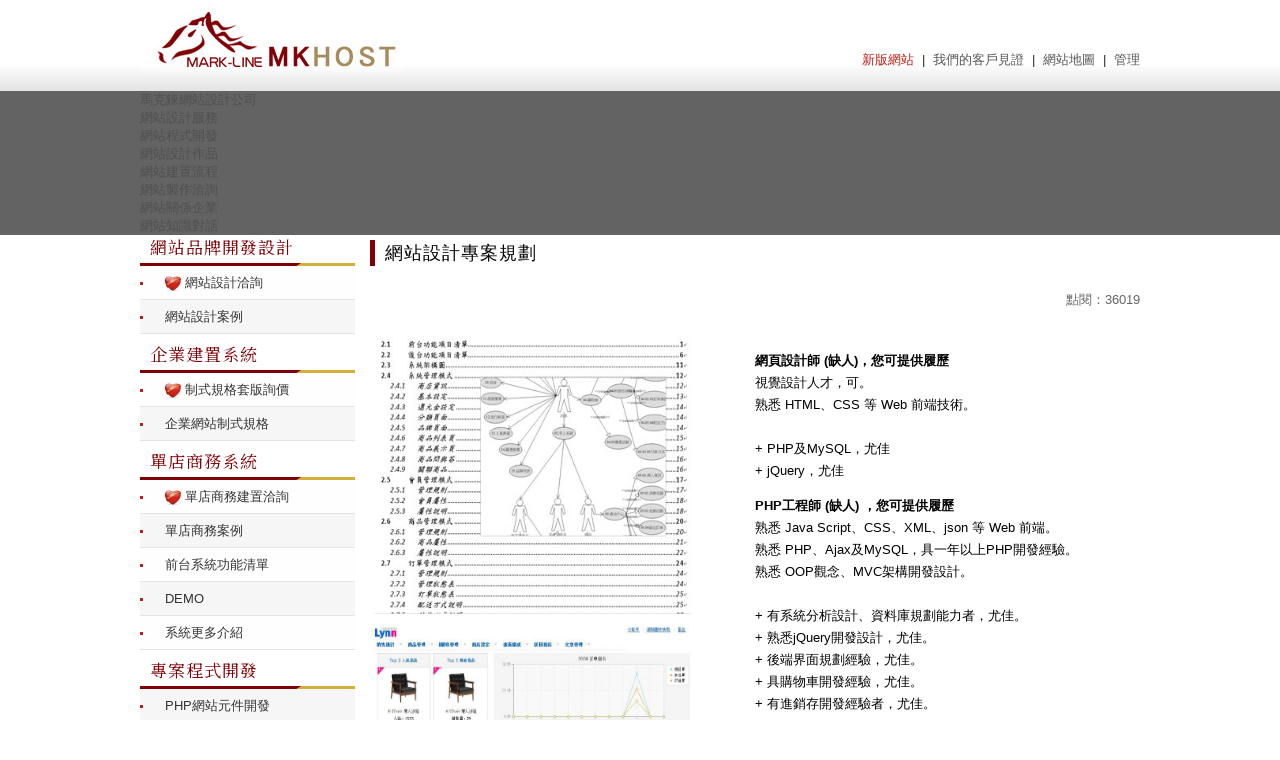

--- FILE ---
content_type: text/html; charset=utf-8
request_url: http://mkhost.net/seo/bbs/webdesign-3.html
body_size: 5065
content:
<!doctype html>
<html lang="zh-Hant-TW">
<head>
<meta charset="utf-8">
<meta name="keywords" content="網站設計, 網頁設計, 網站設計建置, 網站設計公司, Web Design" />
<meta name="description" content="網站設計專案規劃。歡迎洽詢，台北 網站設計 (02) 8985-5525 高雄 網頁設計 (07) 350-6774" />
<meta name="copyright" content="馬克錸網站設計公司" />
<meta name="author" content="馬克錸網站設計公司: www.mkhost.net 網站設計"/>
<meta name="網站設計" content="網站設計公司：網站設計專案規劃, 網站建置：webdesign 網頁, 網站設計：3頁" />
<meta name="rating" content="general"/>
<meta name="robots" content="all, index, follow" />
<meta http-equiv="imagetoolbar" content="no">
<meta http-equiv="X-UA-Compatible" content="IE=Edge">
<meta name="viewport" content="width=device-width,initial-scale=1.0,minimum-scale=0,maximum-scale=10,user-scalable=yes">
<meta name="google-site-verification" content="lgAtPGEK9X54f00fBozkZVfNqBFDJY6VZkZy0Z6qVj4" />
<meta name="msvalidate.01" content="941E9CDE940E04D1A6D338FB31B360B0" />
<title>網站設計專案規劃 | 台北網站設計 & 馬克錸網站設計公司</title>
<link rel="stylesheet" href="../style.css">

<script src="//cdnjs.cloudflare.com/ajax/libs/jquery/1.4.2/jquery.min.js"></script>
<script>
var g4_path      = "..";
var g4_bbs       = "bbs";
var g4_bbs_img   = "img";
var g4_url       = "http://mkhost.net";
var g4_is_member = "";
var g4_is_admin  = "";
var g4_bo_table  = "webdesign";
var g4_sca       = "";
var g4_charset   = "utf-8";
var g4_cookie_domain = "";
var g4_is_gecko  = navigator.userAgent.toLowerCase().indexOf("gecko") != -1;
var g4_is_ie     = navigator.userAgent.toLowerCase().indexOf("msie") != -1;
</script>
<script src="../js/common.js"></script>
</head>

<body >
<a name="g4_head"></a><div id="header"><div class="wrap">
	<a id="logo" href=".." title="網站設計專案規劃"><img src="../img/logo.jpg" alt="&#32178;&#38913;&#35373;&#35336;&#9474;&#39340;&#20811;&#37688;&#32178;&#31449;&#35373;&#35336;&#20844;&#21496;"></a>
	<div class="others">
		<a href="http://mkhost.net/" title="馬克錸網站設計公司" class="new">新版網站</a>
		<a href="../bbs/cite.html" title="馬克錸網站設計 客戶見證" class="cite">我們的客戶見證</a>
		<a href="../bbs/mkhost-4.html" title="馬克錸網站設計 網站地圖" class="sitemap">網站地圖</a>
		<!--img src="../img/t_1.gif" /><script src="../js/jf.js"></script-->
		<a href="../adm" title="網站設計 後臺管理">管理</a>
	</div>
</div></div>

<link rel="stylesheet" href="../navi/topnavi.css">
<script>
$(function() {
	menu = $('.solidblockmenu');
	menu.append("<li class='back'></li>");
	active = $('.solidblockmenu > li').hasClass('active');
	if (active) {
		$('.back').animate({
			left: $('.solidblockmenu > li.active').position().left,
			width: $('.solidblockmenu > li.active').outerWidth()-1
		});
	}
	$('.solidblockmenu li').mouseover(function() {
		$('.back').stop().animate({
			left: $(this).position().left,
			width: $(this).outerWidth()-1
		});
	}).mouseleave(function() {
		if (active) {
			$('.back').stop().animate({
				left: $('.solidblockmenu > li.active').position().left,
				width: $('.solidblockmenu > li.active').outerWidth()-1
			});
		} else {
			// $('.back').stop().animate({width: 0});
		}
	});;
});
</script>

<div style="clear:both;"></div>
<nav>
<ul class="solidblockmenu"><li class=""><a href="../bbs/mkhost-1.html" title="關於馬克錸"><span>馬克錸網站設計公司</span></a></li><li class=""><a href="../bbs/webdesign-2.html" title="網站設計服務"><span>網站設計服務</span></a></li><li class="active"><a href="../bbs/webdesign-3.html" title="網站程式開發"><span>網站程式開發</span></a></li><li class=""><a href="../bbs/webcase.html" title="網站設計作品"><span>網站設計作品</span></a></li><li class=""><a href="../bbs/mkhost-2.html" title="網站建置流程"><span>網站建置流程</span></a></li><li class=""><a href="../bbs/inquiry_auth.php" title="網站製作洽詢"><span>網站製作洽詢</span></a></li><li class=""><a href="../bbs/mkhost-5.html" title="網站關係企業"><span>網站關係企業</span></a></li><li class="last "><a href="../bbs/webfaq.html" title="網站知識對話"><span>網站知識對話</span></a></li></ul>
</nav>
<div id="content">
	<div id="aside">
		<div class="left_menu">
	<ul>
<h3 class="headerbar">網站品牌開發設計</h3><li><a href="../bbs/inquiry_auth.php" title="網站設計洽詢"><img src="../img/be-my-valentine-16x16.png" alt="網站設計" />  網站設計洽詢</a></li><li><a href="../bbs/board.php?bo_table=webcase&sca=website" title="網站設計案例">網站設計案例</a></li><h3 class="headerbar">企業建置系統</h3><li><a href="../bbs/inquiry_stand.php" title="制式規格套版詢價"><img src="../img/be-my-valentine-16x16.png" alt="網站設計"/>  制式規格套版詢價</a></li><li><a href="../bbs/board.php?bo_table=webdesign&wr_id=2" title="企業網站制式規格">企業網站制式規格</a></li><h3 class="headerbar">單店商務系統</h3><li><a href="../bbs/inquiry_auth.php" title="單店商務建置洽詢"><img src="../img/be-my-valentine-16x16.png" alt="網站設計"/>  單店商務建置洽詢</a></li><li><a href="../bbs/board.php?bo_table=webcase&sca=shops" title="單店商務案例">單店商務案例</a></li><li><a href="../bbs/board.php?bo_table=webdesign&wr_id=6" title="前台系統功能清單">前台系統功能清單</a></li><li><a href="http://1cm.tw/demo" target="_blank" title="示範網站">DEMO</a></li><li><a href="http://1cm.tw/" target="_blank" title="電子商務系統更多介紹">系統更多介紹</a></li><h3 class="headerbar">專案程式開發</h3><li><a href="http://mkcome.com/demo/" target="_blank" title="PHP網站元件開發">PHP網站元件開發</a></li><li><a href="../bbs/board.php?bo_table=webfaq&sca=%E6%9C%80%E6%96%B0%E7%A0%94%E7%99%BC" title="系統資料庫開發">系統資料庫開發</a></li><li><a href="../bbs/inquiry_auth.php" title="網站開發需求洽詢">網站開發需求洽詢</a></li><h3 class="headerbar">專業網站設計公司</h3><li><a href="../bbs/mkhost-1.html" title="馬克錸網站設計公司">馬克錸網站設計公司 </a></li><li><a href="../bbs/webdesign-2.html" title="網站建置服務">網站建置服務</a></li><li><a href="../bbs/mkhost-2.html" title="建置流程說明">建置流程說明</a></li><li><a href="../bbs/inquiry_auth.php" title="網站製作洽詢">網站製作洽詢</a></li><li><a href="../bbs/webfaq.html" title="網站常見問答">網站常見問答</a></li>	</ul>
</div>

<style>
@import url('https://fonts.googleapis.com/css?family=Noto+Serif+TC&display=swap');

.left_menu {
	line-height: 180%;
	margin: -8px 0 25px;
}
.left_menu .headerbar {
	/* background: url("../navi/bullet/but.png") no-repeat center left; */
	color: #810005;
	font-family: 'Noto Serif TC', serif;
	font-size: 17px;
	font-weight: normal;
	letter-spacing: 1px;
	margin: 0px;
	padding: 8px 10px 8px 10px; /* header text is indented 10px */
	position: relative;
	text-transform: uppercase;
}
.headerbar::before,
.headerbar::after {
  background: #810005;
  content: '';
  height: 3px;
  position: absolute;
  bottom: 0;
  left: 0;
}
.headerbar::before {
  clip-path: polygon(0px 0px, 100% 0%, 97% 100%, 0% 100%);
  width: 75%;
  z-index: 2;
}
.headerbar::after {
  background: #D4AF37;
  left: 73%;
  width: 27%;
  z-index: 1;
}
.left_menu ul {
	list-style-type: none;
	margin: 0;
	padding: 0;
}
.left_menu ul li {
	border-bottom: 1px solid #E4E4E4;
	padding: 0px; /* bottom spacing between menu items */
	background-color: #FEFEFE;
}
.left_menu ul li:nth-of-type(2n) {
	background-color: #F6F6F6;
}
.left_menu ul li a {
	/* background: url("../navi/bullet/ao_h.gif") no-repeat center left; custom bullet list image */
	font-size: 100%;
	color: #333;
	display: block;
	padding: 5px 0;
	padding-left: 25px; /* link text is indented 19px */
	position: relative;
	text-decoration: none;
}
.left_menu ul li a::before {
  background: #BD1E17;
  content: '';
  height: 3px;
  position: absolute;
  left: 0;
  top: 47%;
  transition: .2s linear;
  width: 3px;
}
.left_menu ul li a:hover { /* hover state CSS */
	/* background: url("../navi/bullet/ao_o.gif") no-repeat center left; custom bullet list image */
	background-color: #333;
	color: #FFF;
}
.left_menu ul li a:hover::before {
  width: 16px;
}
.left_menu ul li a img {
	vertical-align: middle;
}
.left_menu ul li em a {
	color: #555;
	background-color: #F7F7E9;
}
</style>				<div style="color: rgba(0, 0, 0, .7); line-height: 1.5;">馬克錸網站設計公司，專業網頁設計 與 網站程式開發。</div>
		
<div style="background: url(../skin/connect/basic/img/visit_bg.gif) no-repeat; color: rgba(0, 0, 0, .7); margin: 10px 0; height: 40px; width: 220px;">
	<p style="padding: 12px 0;"><img src="../skin/connect/basic/img/icon.gif" style="vertical-align: sub; margin: 0 5px 0 15px;" alt="current online" /> <strong>在線人數</strong>：35</p>
</div>		<div style="color: rgba(0, 0, 0, .7);">熱門關鍵詞：<span>網頁設計</span>&nbsp;<span>網站設計</span>&nbsp;<span>網站建置</span>
</div>	</div>

<!-- 網頁設計 │ 馬克錸 網站設計 -->
	<div id="main">
<script language="javascript" src="../js/sideview.js"></script>

<article id="" style="margin: 0 0 50px; width: 100%;">
	<header>
		<h1>網站設計專案規劃</h1>
	</header>

	<section id="" style="height: 20px;">
		<div style="color: #666; float: right; text-align: right; width: 30%;">點閱：36019</div>
		<div style="clear: both;"></div>
	</section>

	
	<section style="margin-top: 25px; line-height: 1.75;">
		<table width="100%" cellspacing="1" cellpadding="1">
    <tbody>
        <tr>
            <td width="50%">&nbsp;<img  name='target_resize_image[]' onclick='image_window(this)' style='cursor:pointer;' style="" alt="" src="/UserFiles/spec.jpg" width="316" height="277" / ><br />
            <img  name='target_resize_image[]' onclick='image_window(this)' style='cursor:pointer;' style="" alt="" src="/UserFiles/1.jpg" width="323" height="377" / ><br />
            <br />
            <img  name='target_resize_image[]' onclick='image_window(this)' style='cursor:pointer;' alt="" src="/UserFiles/spec2.jpg" width="230" height="210" align="left" / ></td>
            <td widthe="50%" valign="top" align="left">
            <p><strong>網頁設計師 (缺人)，您可提供履歷<br />
            </strong>視覺設計人才，可。<br />
            熟悉 HTML、CSS 等 Web 前端技術。<br />
            <br />
            + PHP及MySQL，尤佳<br />
            + jQuery，尤佳</p>
            <p><strong>PHP工程師 (缺人) ，您可提供履歷</strong><br />
            熟悉 Java Script、CSS、XML、json 等 Web 前端。<br />
            熟悉 PHP、Ajax及MySQL，具一年以上PHP開發經驗。<br />
            熟悉 OOP觀念、MVC架構開發設計。<br />
            <br />
            + 有系統分析設計、資料庫規劃能力者，尤佳。<br />
            + 熟悉jQuery開發設計，尤佳。<br />
            + 後端界面規劃經驗，尤佳。<br />
            + 具購物車開發經驗，尤佳。<br />
            + 有進銷存開發經驗者，尤佳。<br />
            <br />
            <br />
            <strong>專案資深工程師</strong> (暫時無缺)<strong>，您可提供履歷</strong><br />
            具SA、SD能力，能獨力作業。<br />
            單元測試規劃 與 系統版本控制。<br />
            技術支援 與 Framework 與公用函數維護能力。<br />
            <br />
            + Assign Co-Work，尤佳。<br />
            + 分散式開發經驗者，尤佳。<br />
            <br />
            <br />
            <strong>系統架構師</strong> (暫時無缺)<strong>，您可提供履歷</strong><br />
            資料庫架構<br />
            系統架構<br />
            硬體架構</p>
            </td>
        </tr>
        <tr>
            <td widthe="25%">&nbsp;</td>
            <td widthe="75%">&nbsp;</td>
        </tr>
    </tbody>
</table>	</section>

</article>

<div style="padding: 12px 0; text-align: center;">
	<a href="../bbs/cite.html" style="color: #800; display: inline-block; margin: 5px auto;" title="馬克錸網站設計 客戶見證">&gt; 更多網站設計客戶見證 &lt;</a>
</div>

<p></p>


<style>
header h1 {
  border-left: 5px solid #810005;
  padding: 1px 0 1px 10px;
  font-family: 'Microsoft Jhenghei';
  font-size: 18px;
  font-weight: normal;
  letter-spacing: 1px;
  margin: 5px 0 25px;
}
</style>	</div><!-- end main -->
</div>

<br />
<div id="footer"><div class="wrap">
	<div style="width: 20%; text-align: center;">
		<a href="../new.php" title="台北網頁設計,網站設計公司" style="display: block; padding: 23px 0 27px;">網站設計 網站建置 | 聯絡資料</a>
	</div>
	<div style="width: 80%;">
		<p style="margin: 0; padding-left: 15px;">
		<span>馬克錸網站設計公司</span>
		<span>電話：+886-2-8985-5525</span>
		<span>傳真：+886-2-2281-1156</span>
		請洽李經理<br />
		<span>統一編號 2746 6851</span>
		<span>公司地址：24141 新北市三重區過圳街七巷36號6樓之2</span>
		<a href="../bbs/inquiry_auth.php" title="連絡網站公司" target="_blank" rel="noopener">sales@mkhost.net</a><br />
		網站設計 與 網頁設計：提供企業網域申請、虛擬主機架設、企業郵件信箱、網頁設計、網站建置、網站程式 與 資料庫開發。
		</p>
	</div>
	<div style="font-size: 12px; padding-top: 30px; text-align: center;">
		Powered by <a href="../bbs/inquiry_auth.php" title="網頁設計│網站設計公司">馬克錸</a><a href="../bbs/inquiry_auth.php" title="網頁設計│網站設計公司">網站設計公司</a> <a href="../bbs/inquiry_auth.php" title="網頁設計│網站設計" target="_blank" rel="noopener">MKHOST</a>
	</div>
</div></div>



<!-- Google Code ADWORD-->
<script type="text/javascript">
var gaJsHost = (("https:" == document.location.protocol) ? "https://ssl." : "http://www.");
document.write(unescape("%3Cscript src='" + gaJsHost + "google-analytics.com/ga.js' type='text/javascript'%3E%3C/script%3E"));
</script>
<script type="text/javascript">
try {
var pageTracker = _gat._getTracker("UA-843268-1");
pageTracker._setDomainName(".mkhost.net");
pageTracker._trackPageview();
} catch(err) {}
</script>
<!-- Google Code ADWORD-->

</body>
</html>
<!-- 網頁設計 網站設計 : shuneditor -->
